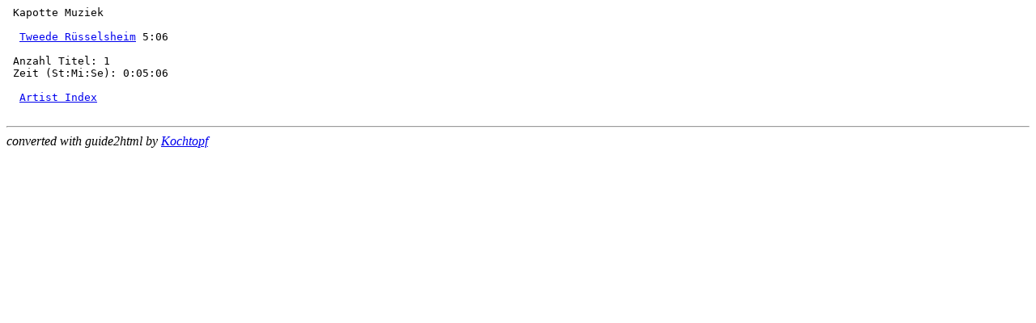

--- FILE ---
content_type: text/html
request_url: https://www.coplabs.org/liste/IN5F1677.html
body_size: 285
content:
<HEAD>
<TITLE>
Kapotte Muziek</TITLE>
</HEAD>

<BODY>
<PRE>
 Kapotte Muziek

  <a href="CD5F687.html">Tweede R�sselsheim</a> 5:06

 Anzahl Titel: 1
 Zeit (St:Mi:Se): 0:05:06

  <a href="INLISTE.html">Artist Index</a>

</PRE>

<HR>
<address>
converted with guide2html by <a href="http://www-users.informatik.rwth-aachen.de/~ruebe/ich.html">Kochtopf</a></address>
</BODY>
